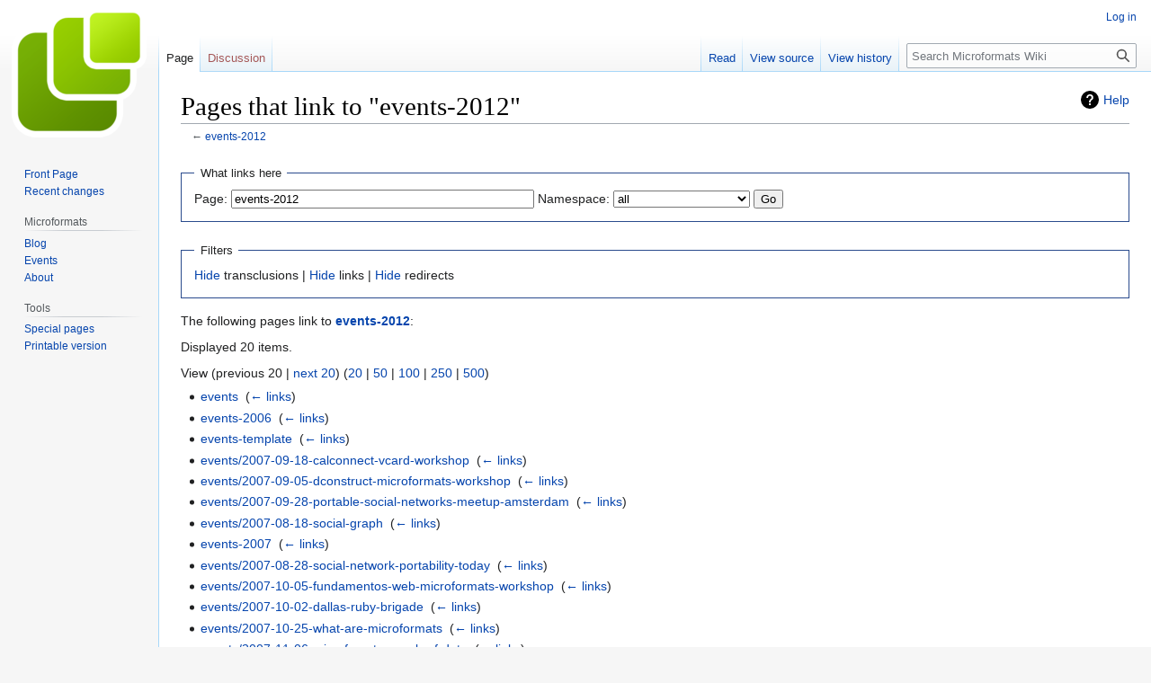

--- FILE ---
content_type: text/html; charset=UTF-8
request_url: https://microformats.org/wiki/index.php?title=Special:WhatLinksHere/events-2012&limit=20
body_size: 5544
content:
<!DOCTYPE html>
<html class="client-nojs" lang="en" dir="ltr">
<head>
<meta charset="UTF-8"/>
<title>Pages that link to "events-2012" - Microformats Wiki</title>
<script>document.documentElement.className="client-js";RLCONF={"wgBreakFrames":true,"wgSeparatorTransformTable":["",""],"wgDigitTransformTable":["",""],"wgDefaultDateFormat":"dmy","wgMonthNames":["","January","February","March","April","May","June","July","August","September","October","November","December"],"wgRequestId":"902d563a9e6def5025170016","wgCSPNonce":false,"wgCanonicalNamespace":"Special","wgCanonicalSpecialPageName":"Whatlinkshere","wgNamespaceNumber":-1,"wgPageName":"Special:WhatLinksHere/events-2012","wgTitle":"WhatLinksHere/events-2012","wgCurRevisionId":0,"wgRevisionId":0,"wgArticleId":0,"wgIsArticle":false,"wgIsRedirect":false,"wgAction":"view","wgUserName":null,"wgUserGroups":["*"],"wgCategories":[],"wgPageContentLanguage":"en","wgPageContentModel":"wikitext","wgRelevantPageName":"events-2012","wgRelevantArticleId":9532,"wgIsProbablyEditable":false,"wgRelevantPageIsProbablyEditable":false};RLSTATE={"site.styles":"ready","user.styles":"ready","user":"ready","user.options":
"loading","mediawiki.helplink":"ready","mediawiki.special.changeslist":"ready","skins.vector.styles.legacy":"ready"};RLPAGEMODULES=["mediawiki.special.recentchanges","site","mediawiki.page.ready","skins.vector.legacy.js"];</script>
<script>(RLQ=window.RLQ||[]).push(function(){mw.loader.implement("user.options@1i9g4",function($,jQuery,require,module){mw.user.tokens.set({"patrolToken":"+\\","watchToken":"+\\","csrfToken":"+\\"});});});</script>
<link rel="stylesheet" href="/wiki/load.php?lang=en&amp;modules=mediawiki.helplink%7Cmediawiki.special.changeslist%7Cskins.vector.styles.legacy&amp;only=styles&amp;skin=vector"/>
<script async="" src="/wiki/load.php?lang=en&amp;modules=startup&amp;only=scripts&amp;raw=1&amp;skin=vector"></script>
<meta name="generator" content="MediaWiki 1.38.4"/>
<meta name="robots" content="noindex,nofollow"/>
<meta name="format-detection" content="telephone=no"/>
<link rel="shortcut icon" href="/favicon.ico"/>
<link rel="search" type="application/opensearchdescription+xml" href="/wiki/opensearch_desc.php" title="Microformats Wiki (en)"/>
<link rel="EditURI" type="application/rsd+xml" href="//microformats.org/wiki/api.php?action=rsd"/>
<link rel="alternate" type="application/atom+xml" title="Microformats Wiki Atom feed" href="/wiki/index.php?title=Special:RecentChanges&amp;feed=atom"/>
</head>
<body class="mediawiki ltr sitedir-ltr mw-hide-empty-elt ns--1 ns-special mw-special-Whatlinkshere page-Special_WhatLinksHere_events-2012 rootpage-Special_WhatLinksHere_events-2012 skin-vector action-view skin-vector-legacy"><div id="mw-page-base" class="noprint"></div>
<div id="mw-head-base" class="noprint"></div>
<div id="content" class="mw-body" role="main">
	<a id="top"></a>
	<div id="siteNotice"></div>
	<div class="mw-indicators">
	<div id="mw-indicator-mw-helplink" class="mw-indicator"><a href="https://www.mediawiki.org/wiki/Special:MyLanguage/Help:What_links_here" target="_blank" class="mw-helplink">Help</a></div>
	</div>
	<h1 id="firstHeading" class="firstHeading mw-first-heading">Pages that link to "events-2012"</h1>
	<div id="bodyContent" class="vector-body">
		
		<div id="contentSub">← <a href="/wiki/events-2012" title="events-2012">events-2012</a></div>
		<div id="contentSub2"></div>
		
		<div id="jump-to-nav"></div>
		<a class="mw-jump-link" href="#mw-head">Jump to navigation</a>
		<a class="mw-jump-link" href="#searchInput">Jump to search</a>
		<div id="mw-content-text" class="mw-body-content"><form action="/wiki/index.php"><input type="hidden" value="Special:WhatLinksHere" name="title"/><input type="hidden" value="20" name="limit"/><fieldset>
<legend>What links here</legend>
<label for="mw-whatlinkshere-target" class="mw-searchInput">Page:</label> <input name="target" size="40" value="events-2012" id="mw-whatlinkshere-target" class="mw-searchInput" /> <label for="namespace">Namespace:</label> <select class="namespaceselector" id="namespace" name="namespace">
<option value="" selected="">all</option>
<option value="0">(Main)</option>
<option value="1">Talk</option>
<option value="2">User</option>
<option value="3">User talk</option>
<option value="4">Microformats Wiki</option>
<option value="5">Microformats Wiki talk</option>
<option value="6">File</option>
<option value="7">File talk</option>
<option value="8">MediaWiki</option>
<option value="9">MediaWiki talk</option>
<option value="10">Template</option>
<option value="11">Template talk</option>
<option value="12">Help</option>
<option value="13">Help talk</option>
<option value="14">Category</option>
<option value="15">Category talk</option>
</select> <span class="mw-input-with-label mw-input-hidden"><input name="invert" type="checkbox" value="1" id="nsinvert" title="Check this box to hide links from pages within the selected namespace." /> <label for="nsinvert" title="Check this box to hide links from pages within the selected namespace.">Invert selection</label></span> <input type="submit" value="Go"/></fieldset></form>
<fieldset>
<legend>Filters</legend>
<a href="/wiki/index.php?title=Special:WhatLinksHere/events-2012&amp;limit=20&amp;hidetrans=1" title="Special:WhatLinksHere/events-2012">Hide</a> transclusions | <a href="/wiki/index.php?title=Special:WhatLinksHere/events-2012&amp;limit=20&amp;hidelinks=1" title="Special:WhatLinksHere/events-2012">Hide</a> links | <a href="/wiki/index.php?title=Special:WhatLinksHere/events-2012&amp;limit=20&amp;hideredirs=1" title="Special:WhatLinksHere/events-2012">Hide</a> redirects
</fieldset>
<p>The following pages link to <strong><a href="/wiki/events-2012" title="events-2012">events-2012</a></strong>:
</p><p>Displayed 20 items.
</p>View (previous 20  |  <a href="/wiki/index.php?title=Special:WhatLinksHere/events-2012&amp;limit=20&amp;dir=next&amp;offset=0%7C4912" title="Special:WhatLinksHere/events-2012">next 20</a>) (<a href="/wiki/index.php?title=Special:WhatLinksHere/events-2012&amp;limit=20" title="Special:WhatLinksHere/events-2012">20</a> | <a href="/wiki/index.php?title=Special:WhatLinksHere/events-2012&amp;limit=50" title="Special:WhatLinksHere/events-2012">50</a> | <a href="/wiki/index.php?title=Special:WhatLinksHere/events-2012&amp;limit=100" title="Special:WhatLinksHere/events-2012">100</a> | <a href="/wiki/index.php?title=Special:WhatLinksHere/events-2012&amp;limit=250" title="Special:WhatLinksHere/events-2012">250</a> | <a href="/wiki/index.php?title=Special:WhatLinksHere/events-2012&amp;limit=500" title="Special:WhatLinksHere/events-2012">500</a>)<ul id="mw-whatlinkshere-list"><li><a href="/wiki/events" title="events">events</a>  ‎ <span class="mw-whatlinkshere-tools">(<a href="/wiki/index.php?title=Special:WhatLinksHere&amp;target=events" title="Special:WhatLinksHere">← links</a>)</span></li>
<li><a href="/wiki/events-2006" title="events-2006">events-2006</a>  ‎ <span class="mw-whatlinkshere-tools">(<a href="/wiki/index.php?title=Special:WhatLinksHere&amp;target=events-2006" title="Special:WhatLinksHere">← links</a>)</span></li>
<li><a href="/wiki/events-template" title="events-template">events-template</a>  ‎ <span class="mw-whatlinkshere-tools">(<a href="/wiki/index.php?title=Special:WhatLinksHere&amp;target=events-template" title="Special:WhatLinksHere">← links</a>)</span></li>
<li><a href="/wiki/events/2007-09-18-calconnect-vcard-workshop" title="events/2007-09-18-calconnect-vcard-workshop">events/2007-09-18-calconnect-vcard-workshop</a>  ‎ <span class="mw-whatlinkshere-tools">(<a href="/wiki/index.php?title=Special:WhatLinksHere&amp;target=events%2F2007-09-18-calconnect-vcard-workshop" title="Special:WhatLinksHere">← links</a>)</span></li>
<li><a href="/wiki/events/2007-09-05-dconstruct-microformats-workshop" title="events/2007-09-05-dconstruct-microformats-workshop">events/2007-09-05-dconstruct-microformats-workshop</a>  ‎ <span class="mw-whatlinkshere-tools">(<a href="/wiki/index.php?title=Special:WhatLinksHere&amp;target=events%2F2007-09-05-dconstruct-microformats-workshop" title="Special:WhatLinksHere">← links</a>)</span></li>
<li><a href="/wiki/events/2007-09-28-portable-social-networks-meetup-amsterdam" title="events/2007-09-28-portable-social-networks-meetup-amsterdam">events/2007-09-28-portable-social-networks-meetup-amsterdam</a>  ‎ <span class="mw-whatlinkshere-tools">(<a href="/wiki/index.php?title=Special:WhatLinksHere&amp;target=events%2F2007-09-28-portable-social-networks-meetup-amsterdam" title="Special:WhatLinksHere">← links</a>)</span></li>
<li><a href="/wiki/events/2007-08-18-social-graph" title="events/2007-08-18-social-graph">events/2007-08-18-social-graph</a>  ‎ <span class="mw-whatlinkshere-tools">(<a href="/wiki/index.php?title=Special:WhatLinksHere&amp;target=events%2F2007-08-18-social-graph" title="Special:WhatLinksHere">← links</a>)</span></li>
<li><a href="/wiki/events-2007" title="events-2007">events-2007</a>  ‎ <span class="mw-whatlinkshere-tools">(<a href="/wiki/index.php?title=Special:WhatLinksHere&amp;target=events-2007" title="Special:WhatLinksHere">← links</a>)</span></li>
<li><a href="/wiki/events/2007-08-28-social-network-portability-today" title="events/2007-08-28-social-network-portability-today">events/2007-08-28-social-network-portability-today</a>  ‎ <span class="mw-whatlinkshere-tools">(<a href="/wiki/index.php?title=Special:WhatLinksHere&amp;target=events%2F2007-08-28-social-network-portability-today" title="Special:WhatLinksHere">← links</a>)</span></li>
<li><a href="/wiki/events/2007-10-05-fundamentos-web-microformats-workshop" title="events/2007-10-05-fundamentos-web-microformats-workshop">events/2007-10-05-fundamentos-web-microformats-workshop</a>  ‎ <span class="mw-whatlinkshere-tools">(<a href="/wiki/index.php?title=Special:WhatLinksHere&amp;target=events%2F2007-10-05-fundamentos-web-microformats-workshop" title="Special:WhatLinksHere">← links</a>)</span></li>
<li><a href="/wiki/events/2007-10-02-dallas-ruby-brigade" title="events/2007-10-02-dallas-ruby-brigade">events/2007-10-02-dallas-ruby-brigade</a>  ‎ <span class="mw-whatlinkshere-tools">(<a href="/wiki/index.php?title=Special:WhatLinksHere&amp;target=events%2F2007-10-02-dallas-ruby-brigade" title="Special:WhatLinksHere">← links</a>)</span></li>
<li><a href="/wiki/events/2007-10-25-what-are-microformats" title="events/2007-10-25-what-are-microformats">events/2007-10-25-what-are-microformats</a>  ‎ <span class="mw-whatlinkshere-tools">(<a href="/wiki/index.php?title=Special:WhatLinksHere&amp;target=events%2F2007-10-25-what-are-microformats" title="Special:WhatLinksHere">← links</a>)</span></li>
<li><a href="/wiki/events/2007-11-06-microfomats-a-web-of-data" title="events/2007-11-06-microfomats-a-web-of-data">events/2007-11-06-microfomats-a-web-of-data</a>  ‎ <span class="mw-whatlinkshere-tools">(<a href="/wiki/index.php?title=Special:WhatLinksHere&amp;target=events%2F2007-11-06-microfomats-a-web-of-data" title="Special:WhatLinksHere">← links</a>)</span></li>
<li><a href="/wiki/events/2007-11-07-microfomats-nanotechonology" title="events/2007-11-07-microfomats-nanotechonology">events/2007-11-07-microfomats-nanotechonology</a>  ‎ <span class="mw-whatlinkshere-tools">(<a href="/wiki/index.php?title=Special:WhatLinksHere&amp;target=events%2F2007-11-07-microfomats-nanotechonology" title="Special:WhatLinksHere">← links</a>)</span></li>
<li><a href="/wiki/events/2007-10-09-open-social-graph" title="events/2007-10-09-open-social-graph">events/2007-10-09-open-social-graph</a>  ‎ <span class="mw-whatlinkshere-tools">(<a href="/wiki/index.php?title=Special:WhatLinksHere&amp;target=events%2F2007-10-09-open-social-graph" title="Special:WhatLinksHere">← links</a>)</span></li>
<li><a href="/wiki/events/2007-11-07-w3c-tech-plenary" title="events/2007-11-07-w3c-tech-plenary">events/2007-11-07-w3c-tech-plenary</a>  ‎ <span class="mw-whatlinkshere-tools">(<a href="/wiki/index.php?title=Special:WhatLinksHere&amp;target=events%2F2007-11-07-w3c-tech-plenary" title="Special:WhatLinksHere">← links</a>)</span></li>
<li><a href="/wiki/events/2007-11-16-portable-social-networks-3" title="events/2007-11-16-portable-social-networks-3">events/2007-11-16-portable-social-networks-3</a>  ‎ <span class="mw-whatlinkshere-tools">(<a href="/wiki/index.php?title=Special:WhatLinksHere&amp;target=events%2F2007-11-16-portable-social-networks-3" title="Special:WhatLinksHere">← links</a>)</span></li>
<li><a href="/wiki/events/2007-12-11-open-media-web" title="events/2007-12-11-open-media-web">events/2007-12-11-open-media-web</a>  ‎ <span class="mw-whatlinkshere-tools">(<a href="/wiki/index.php?title=Special:WhatLinksHere&amp;target=events%2F2007-12-11-open-media-web" title="Special:WhatLinksHere">← links</a>)</span></li>
<li><a href="/wiki/events/2008-01-05-codefest2008-microformats" title="events/2008-01-05-codefest2008-microformats">events/2008-01-05-codefest2008-microformats</a>  ‎ <span class="mw-whatlinkshere-tools">(<a href="/wiki/index.php?title=Special:WhatLinksHere&amp;target=events%2F2008-01-05-codefest2008-microformats" title="Special:WhatLinksHere">← links</a>)</span></li>
<li><a href="/wiki/events/2008-01-15-hresume-webinar" title="events/2008-01-15-hresume-webinar">events/2008-01-15-hresume-webinar</a>  ‎ <span class="mw-whatlinkshere-tools">(<a href="/wiki/index.php?title=Special:WhatLinksHere&amp;target=events%2F2008-01-15-hresume-webinar" title="Special:WhatLinksHere">← links</a>)</span></li>
</ul>View (previous 20  |  <a href="/wiki/index.php?title=Special:WhatLinksHere/events-2012&amp;limit=20&amp;dir=next&amp;offset=0%7C4912" title="Special:WhatLinksHere/events-2012">next 20</a>) (<a href="/wiki/index.php?title=Special:WhatLinksHere/events-2012&amp;limit=20" title="Special:WhatLinksHere/events-2012">20</a> | <a href="/wiki/index.php?title=Special:WhatLinksHere/events-2012&amp;limit=50" title="Special:WhatLinksHere/events-2012">50</a> | <a href="/wiki/index.php?title=Special:WhatLinksHere/events-2012&amp;limit=100" title="Special:WhatLinksHere/events-2012">100</a> | <a href="/wiki/index.php?title=Special:WhatLinksHere/events-2012&amp;limit=250" title="Special:WhatLinksHere/events-2012">250</a> | <a href="/wiki/index.php?title=Special:WhatLinksHere/events-2012&amp;limit=500" title="Special:WhatLinksHere/events-2012">500</a>)
<div class="printfooter">Retrieved from "<a dir="ltr" href="http://microformats.org/wiki/Special:WhatLinksHere/events-2012">http://microformats.org/wiki/Special:WhatLinksHere/events-2012</a>"</div></div>
		<div id="catlinks" class="catlinks catlinks-allhidden" data-mw="interface"></div>
	</div>
</div>

<div id="mw-navigation">
	<h2>Navigation menu</h2>
	<div id="mw-head">
		
<nav id="p-personal" class="mw-portlet mw-portlet-personal vector-user-menu-legacy vector-menu" aria-labelledby="p-personal-label" role="navigation" 
	 >
	<label id="p-personal-label" aria-label="" class="vector-menu-heading">
		<span class="vector-menu-heading-label">Personal tools</span>
	</label>
	<div class="vector-menu-content">
		
		<ul class="vector-menu-content-list"><li id="pt-login" class="mw-list-item"><a href="/wiki/index.php?title=Special:UserLogin&amp;returnto=Special%3AWhatLinksHere%2Fevents-2012&amp;returntoquery=limit%3D20" title="You are encouraged to log in; however, it is not mandatory [o]" accesskey="o"><span>Log in</span></a></li></ul>
		
	</div>
</nav>

		<div id="left-navigation">
			
<nav id="p-namespaces" class="mw-portlet mw-portlet-namespaces vector-menu vector-menu-tabs" aria-labelledby="p-namespaces-label" role="navigation" 
	 >
	<label id="p-namespaces-label" aria-label="" class="vector-menu-heading">
		<span class="vector-menu-heading-label">Namespaces</span>
	</label>
	<div class="vector-menu-content">
		
		<ul class="vector-menu-content-list"><li id="ca-nstab-main" class="selected mw-list-item"><a href="/wiki/events-2012" title="View the content page [c]" accesskey="c"><span>Page</span></a></li><li id="ca-talk" class="new mw-list-item"><a href="/wiki/index.php?title=Talk:events-2012&amp;action=edit&amp;redlink=1" rel="discussion" title="Discussion about the content page (page does not exist) [t]" accesskey="t"><span>Discussion</span></a></li></ul>
		
	</div>
</nav>

			
<nav id="p-variants" class="mw-portlet mw-portlet-variants emptyPortlet vector-menu-dropdown-noicon vector-menu vector-menu-dropdown" aria-labelledby="p-variants-label" role="navigation" 
	 >
	<input type="checkbox"
		id="p-variants-checkbox"
		role="button"
		aria-haspopup="true"
		data-event-name="ui.dropdown-p-variants"
		class="vector-menu-checkbox" aria-labelledby="p-variants-label" />
	<label id="p-variants-label" aria-label="Change language variant" class="vector-menu-heading">
		<span class="vector-menu-heading-label">English</span>
			<span class="vector-menu-checkbox-expanded">expanded</span>
			<span class="vector-menu-checkbox-collapsed">collapsed</span>
	</label>
	<div class="vector-menu-content">
		
		<ul class="vector-menu-content-list"></ul>
		
	</div>
</nav>

		</div>
		<div id="right-navigation">
			
<nav id="p-views" class="mw-portlet mw-portlet-views vector-menu vector-menu-tabs" aria-labelledby="p-views-label" role="navigation" 
	 >
	<label id="p-views-label" aria-label="" class="vector-menu-heading">
		<span class="vector-menu-heading-label">Views</span>
	</label>
	<div class="vector-menu-content">
		
		<ul class="vector-menu-content-list"><li id="ca-view" class="mw-list-item"><a href="/wiki/events-2012"><span>Read</span></a></li><li id="ca-viewsource" class="mw-list-item"><a href="/wiki/index.php?title=events-2012&amp;action=edit" title="This page is protected.&#10;You can view its source [e]" accesskey="e"><span>View source</span></a></li><li id="ca-history" class="mw-list-item"><a href="/wiki/index.php?title=events-2012&amp;action=history" title="Past revisions of this page [h]" accesskey="h"><span>View history</span></a></li></ul>
		
	</div>
</nav>

			
<nav id="p-cactions" class="mw-portlet mw-portlet-cactions emptyPortlet vector-menu-dropdown-noicon vector-menu vector-menu-dropdown" aria-labelledby="p-cactions-label" role="navigation"  title="More options"
	 >
	<input type="checkbox"
		id="p-cactions-checkbox"
		role="button"
		aria-haspopup="true"
		data-event-name="ui.dropdown-p-cactions"
		class="vector-menu-checkbox" aria-labelledby="p-cactions-label" />
	<label id="p-cactions-label" aria-label="" class="vector-menu-heading">
		<span class="vector-menu-heading-label">More</span>
			<span class="vector-menu-checkbox-expanded">expanded</span>
			<span class="vector-menu-checkbox-collapsed">collapsed</span>
	</label>
	<div class="vector-menu-content">
		
		<ul class="vector-menu-content-list"></ul>
		
	</div>
</nav>

			
<div id="p-search" role="search" class="vector-search-box-vue  vector-search-box-show-thumbnail vector-search-box-auto-expand-width vector-search-box">
	<div>
			<h3 >
				<label for="searchInput">Search</label>
			</h3>
		<form action="/wiki/index.php" id="searchform"
			class="vector-search-box-form">
			<div id="simpleSearch"
				class="vector-search-box-inner"
				 data-search-loc="header-navigation">
				<input class="vector-search-box-input"
					 type="search" name="search" placeholder="Search Microformats Wiki" aria-label="Search Microformats Wiki" autocapitalize="none" title="Search Microformats Wiki [f]" accesskey="f" id="searchInput"
				/>
				<input type="hidden" name="title" value="Special:Search"/>
				<input id="mw-searchButton"
					 class="searchButton mw-fallbackSearchButton" type="submit" name="fulltext" title="Search the pages for this text" value="Search" />
				<input id="searchButton"
					 class="searchButton" type="submit" name="go" title="Go to a page with this exact name if it exists" value="Go" />
			</div>
		</form>
	</div>
</div>

		</div>
	</div>
	

<div id="mw-panel">
	<div id="p-logo" role="banner">
		<a class="mw-wiki-logo" href="/wiki/Main_Page"
			title="Visit the main page"></a>
	</div>
	
<nav id="p-Microformats_Wiki" class="mw-portlet mw-portlet-Microformats_Wiki vector-menu vector-menu-portal portal" aria-labelledby="p-Microformats_Wiki-label" role="navigation" 
	 >
	<label id="p-Microformats_Wiki-label" aria-label="" class="vector-menu-heading">
		<span class="vector-menu-heading-label">Microformats Wiki</span>
	</label>
	<div class="vector-menu-content">
		
		<ul class="vector-menu-content-list"><li id="n-Front-Page" class="mw-list-item"><a href="/wiki/Main_Page"><span>Front Page</span></a></li><li id="n-recentchanges" class="mw-list-item"><a href="/wiki/Special:RecentChanges" icon="recentChanges" title="A list of recent changes in the wiki [r]" accesskey="r"><span>Recent changes</span></a></li></ul>
		
	</div>
</nav>

	
<nav id="p-Microformats" class="mw-portlet mw-portlet-Microformats vector-menu vector-menu-portal portal" aria-labelledby="p-Microformats-label" role="navigation" 
	 >
	<label id="p-Microformats-label" aria-label="" class="vector-menu-heading">
		<span class="vector-menu-heading-label">Microformats</span>
	</label>
	<div class="vector-menu-content">
		
		<ul class="vector-menu-content-list"><li id="n-Blog" class="mw-list-item"><a href="http://microformats.org" rel="nofollow"><span>Blog</span></a></li><li id="n-Events" class="mw-list-item"><a href="/wiki/Microformats_Wiki:Current_events"><span>Events</span></a></li><li id="n-About" class="mw-list-item"><a href="/wiki/About"><span>About</span></a></li></ul>
		
	</div>
</nav>

<nav id="p-tb" class="mw-portlet mw-portlet-tb vector-menu vector-menu-portal portal" aria-labelledby="p-tb-label" role="navigation" 
	 >
	<label id="p-tb-label" aria-label="" class="vector-menu-heading">
		<span class="vector-menu-heading-label">Tools</span>
	</label>
	<div class="vector-menu-content">
		
		<ul class="vector-menu-content-list"><li id="t-specialpages" class="mw-list-item"><a href="/wiki/Special:SpecialPages" title="A list of all special pages [q]" accesskey="q"><span>Special pages</span></a></li><li id="t-print" class="mw-list-item"><a href="javascript:print();" rel="alternate" title="Printable version of this page [p]" accesskey="p"><span>Printable version</span></a></li></ul>
		
	</div>
</nav>

	
</div>

</div>

<footer id="footer" class="mw-footer" role="contentinfo" >
	<ul id="footer-info">
</ul>

	<ul id="footer-places">
	<li id="footer-places-privacy"><a href="/wiki/Microformats_Wiki:Privacy_policy" title="Microformats Wiki:Privacy policy">Privacy policy</a></li>
	<li id="footer-places-about"><a href="/wiki/Microformats_Wiki:About" title="Microformats Wiki:About">About Microformats Wiki</a></li>
	<li id="footer-places-disclaimer"><a href="/wiki/Microformats_Wiki:General_disclaimer" title="Microformats Wiki:General disclaimer">Disclaimers</a></li>
</ul>

	<ul id="footer-icons" class="noprint">
	<li id="footer-poweredbyico"><a href="https://www.mediawiki.org/"><img src="/wiki/resources/assets/poweredby_mediawiki_88x31.png" alt="Powered by MediaWiki" srcset="/wiki/resources/assets/poweredby_mediawiki_132x47.png 1.5x, /wiki/resources/assets/poweredby_mediawiki_176x62.png 2x" width="88" height="31" loading="lazy"/></a></li>
</ul>

</footer>

<script src="https://www.googletagmanager.com/gtag/js?id=UA-1889385-1" async=""></script><script>
window.dataLayer = window.dataLayer || [];
function gtag(){dataLayer.push(arguments);}
gtag('js', new Date());
gtag('config', 'UA-1889385-1');
</script>

<script>(RLQ=window.RLQ||[]).push(function(){mw.config.set({"wgBackendResponseTime":196});});</script>
</body>
</html>